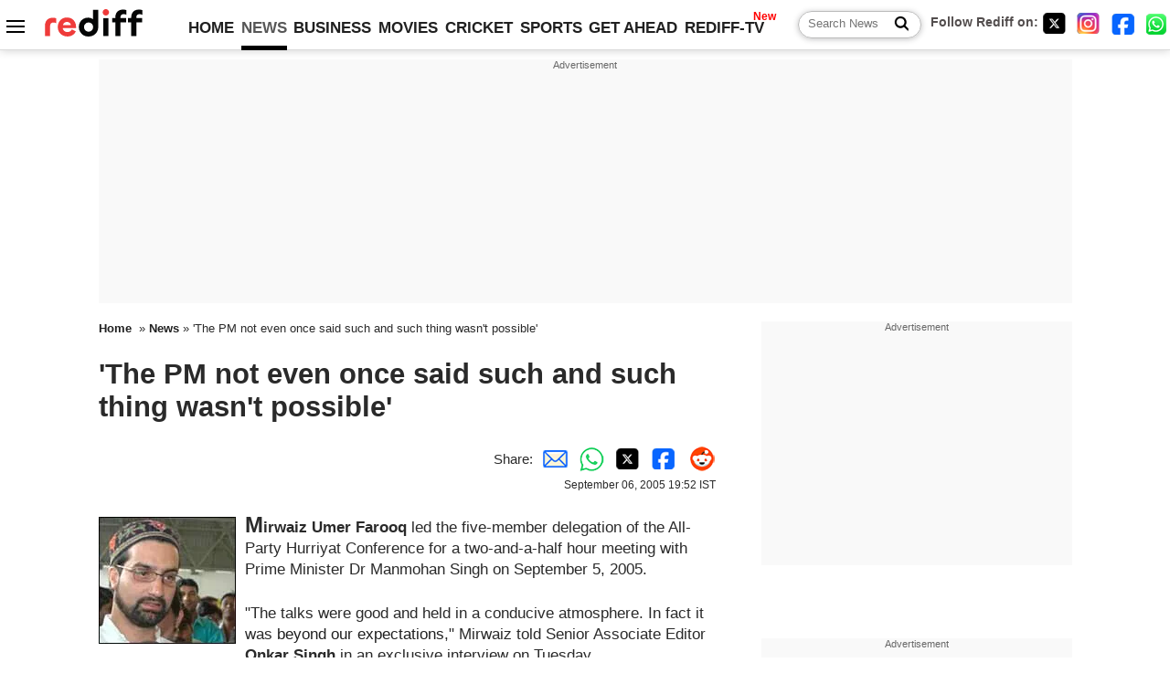

--- FILE ---
content_type: text/html
request_url: https://us.rediff.com/news/2005/sep/06inter3.htm?q=np&file=.htm
body_size: 13750
content:
<!doctype html>
<html lang="en">
<head>
<meta charset="UTF-8">
<meta name="viewport" content="width=device-width, initial-scale=1" />
<title>Exclusive: Mirwaiz Umer Farooq on talks - Rediff.com India News</title>
<meta name="keywords" content="India News, columns, interviews, news India, breaking news" />
<link rel="alternate" href="https://www.rediff.com/rss/newshead.xml" type="application/rss+xml"  title="Rediff.com - India news" />
<meta name="robots" content="max-image-preview:large, index, follow">
<link rel="dns-prefetch" href="//track.rediff.com/" >
<link rel="dns-prefetch" href="//bizmail.rediff.com/" >
<link rel="dns-prefetch" href="//businessemail.rediff.com/" >
<link rel="dns-prefetch" href="//workmail.rediff.com/" >
<link rel="preload" href="//imworld.rediff.com/worldrediff/style_3_16/new_arti_us_4.css" as="style">
<link rel="amphtml" href="https://m.rediff.com/amp/news/2005/sep/06inter3.htm" />
<link rel="alternate" media="only screen and (max-width: 640px)" href="https://m.rediff.com/news/2005/sep/06inter3.htm" />
<meta http-equiv="X-UA-Compatible" content="IE=Edge" />
<meta name="description" content="Mirwaiz Umer Farooq on the talks between the prime minister and the Hurriyat Conference."  />
<meta name="twitter:card" content="summary_large_image" />
<meta property="og:title" content="Exclusive: Mirwaiz Umer Farooq on talks" />
<meta property="og:type" content="article" />
<meta property="og:url" content="https://www.rediff.com/news/2005/sep/06inter3.htm" />
<meta property="og:site_name" content="Rediff" />
<meta property="og:description" content="Mirwaiz Umer Farooq on the talks between the prime minister and the Hurriyat Conference." />
<meta itemprop="name" content="Exclusive: Mirwaiz Umer Farooq on talks" />
<meta itemprop="description" content="Mirwaiz Umer Farooq on the talks between the prime minister and the Hurriyat Conference." />
<meta itemprop="publisher" content="Rediff.com" />
<meta itemprop="url" content="https://www.rediff.com/news/2005/sep/06inter3.htm" />
<meta itemprop="headline" content="Exclusive: Mirwaiz Umer Farooq on talks" />
<meta itemprop="inLanguage" content="en-US" />
<meta itemprop="keywords" content="India News, columns, interviews, news India, breaking news" />
<meta itemprop="image" content="https://im.rediff.com/1200-630/news/2005/sep/06mirwa.jpg">
<meta itemprop="datePublished" content="2005-09-06T19:52:32+05:30" />
<meta itemprop="dateModified" content="2005-09-06T19:52:32+05:30" />
<meta itemprop="alternativeHeadline" content="Exclusive: Mirwaiz Umer Farooq on talks" />
<link rel="preload" href="https://im.rediff.com/news/2005/sep/06mirwa.jpg?w=670&h=900" as="image" /><link rel="icon" type="image/x-icon" href="https://im.rediff.com/favicon2.ico" />
<link rel="canonical" href="https://www.rediff.com/news/2005/sep/06inter3.htm" />
<meta itemprop="dateline" content="New Delhi" /><link rel="preconnect" href="//imworld.rediff.com" >
<meta property="og:image" content="https://im.rediff.com/1200-630/news/2005/sep/06mirwa.jpg" />
<link rel="image_src" href="https://im.rediff.com/1200-630/news/2005/sep/06mirwa.jpg" />

<script type="application/ld+json">
{
	"@context":"https://schema.org",
	"@type":"NewsArticle",
	"mainEntityOfPage":{
		"@type":"WebPage",
		"@id":"https://www.rediff.com/news/2005/sep/06inter3.htm",
		"url":"https://www.rediff.com/news/2005/sep/06inter3.htm"
	},
	"inLanguage":"en",
	"headline":"Exclusive: Mirwaiz Umer Farooq on talks",
	"description":"Mirwaiz Umer Farooq on the talks between the prime minister and the Hurriyat Conference.",
	"keywords":"India News, columns, interviews, news India, breaking news",
	"articleSection":"news",
	"url":"https://www.rediff.com/news/2005/sep/06inter3.htm",
	"image":
	{
		"@type":"ImageObject",
		"url":"https://im.rediff.com/1600-900/news/2005/sep/06mirwa.jpg",
		"width":"1600",
		"height":"900"
	},
	"datePublished":"2005-09-06T19:52:32+05:30",
	"dateModified":"2005-09-06T19:52:32+05:30",
	"articleBody":"Mirwaiz Umer Farooq led the five-member delegation of the All-Party Hurriyat Conference for a two-and-a-half hour meeting with Prime Minister Dr Manmohan Singh on September 5, 2005. The talks were good and held in a conducive atmosphere. In fact it was beyond our expectations, Mirwaiz told Senior Associate Editor Onkar Singh in an exclusive interview on Tuesday. He stressed he was positive that the talks were moving in the right direction and was confident that the next meeting would take place after Dr Singhs visit to New York. Holding the prime ministers gesture in high regard, the Mirwaiz revealed that Dr Singh began the talks with a Urdu couplet and reacted positively to every point raised by the Hurriyat.Just who is Mirwaiz Umer Farooq?What do you mean when you say the talks had gone beyond your expectations?This was our first meeting with the government led by Prime Minister Dr Manmohan Singh and his high level team. The issue of Kashmir is very complex and very long drawn. So we were apprehensive whether we would be able to talk on so many issues or not. Will we be able to strike a chord? But then it was nice to know that Prime Minister Dr Singh understands the seriousness of the problem. He acknowledges that whereas the problem is essentially a political one, it has its human dimension and the sufferings of the people. When we began talks Dr Singh started off with a couplet Lamhon ne khata ki thi, sadiyon ne saza paayee, (The fault was committed in a few moments, but the punishment has been borne for ages) he said. That set the tone for our talks and we realised that he acknowledged the ground realities. He said we have to tread cautiously and take small steps rather then go for a big one. It is the goal of the Hurriyat Conference to contribute its own towards the peace process. There was a time when the people in Delhi used to get irritated when a few years back we said that Pakistan was a party to the problem. Now that has changed and India and Pakistan are talking about Kashmir. People realise that if we have to move forward then all of us have to contribute whether it is India, Pakistan or the people of Kashmir.You said there is a difference between the talks in 2004 and now. What do you mean by it?When you look at the situation on the ground when we started holding talks in 2004 we could see there was little hesitancy from Pakistan to support this process and so many things were being said and printed in the media. The militants issued statements rejecting the process. Today apart from one organisation nobody is saying anything. The people are watching things closely and they wish that the peace process should move on. Our visit has helped the Hurriyat to consolidate its position not only within the valley but also within Pakistan. Now everyone understands our perception of dialogue and that is why I say we are now on a stronger wicket than as compared to 2004. We are now in a position of strength: MirwaizI must add that the India-Pakistan dialogue is also on the right track and the confidence building measure have helped in moving forward. Our main contention is that triangular dialogue is the only way to move forward.What was Dr Singhs reaction?His reaction to each and everyone point that we raised was positive. I do not remember if he even once said that such and such thing was not possible. Or it cannot be done. He emphasised on the step by step approach and talked of the honourable and durable settlement. The basic focus is on the need to consolidate the process of dialogue.You do not attach much importance to those who played a crucial role behind the scenes. Why?Many people are contributing. Let us take the example of the India and Pakistan dialogue. There also many people who played roles behind the scene. Friends who helped. They helped in the past and they would do in the near future as well. It is immaterial who said what or did what, what is important is that we are meeting. We are now talking of consolidation and what can we suggest to Prime Minister Singh in the next meeting.You are hopeful of a next meeting?I am not only hopeful but confident that it would take place once Dr Singh is back from New York. That is what has been agreed on. Though the date has not yet been set up for the second round of talks but whatever happens we would go along. But we do not want to repeat the experience of our talks with the National Democratic Alliance government. We are meeting now after 17 months. A lot could have been achieved during this intervening period.The last time when the Hurriyat decided to talk there were threats from the separatists wielding guns. What is the position now?There are not threats but there are some elements who are on the ground and who would like to see to it that they stifle the process. By and large the people are very much receptive to the Hurriyats point of view. The mood today is pro-dialogue. The process has started moving and that is a good sign.Moderates do not represent the people, says GeelaniWhat is the difference between Dr Singh and former prime minister Atal Bihari Vajpayee?There is no difference as such. We cannot forget that it was Vajpayee who initiated peace talks. We see Manmohan Singhsahib very determined to consolidate the process. He has very good chemistry with President Musharraf of Pakistan. He understands the problem and that is why he said there could be no military solution to the Kashmir problem.Are you satisfied with the talks?Very much so. When we talk of Kashmir we cannot address all the problems in one meeting. Everyone who was present said that this process has to be carried on. We had free and frank discussions on subjects like violations of human rights, reduction of troops in the valley. Our point of view has been received well by the Government of India and that is what matters.Why should the PM talk to the Hurriyat?Cynics say if truck movement was allowed across the border while India would send apples across the border we would get trucks full of explosives in return?No. That is stretching things too far. You have checkpoints on the border. It is possible to send in the apples and they in turn would send back trucks full of flowers.An American magazine said you are one of the leaders who should be watched in the next twenty years.I would say why wait so long, I am here.Is the Mirwaiz ready to rule?Only time would tell. At the moment we are only talking of a solution to the Kashmir problem. It is going to take time. You are sticking to tripartite talks so where is the open mind that you have been talking about?We are talking about an open mind in the sense that we are not insisting that India, Pakistan and Kashmiris should sit at the negotiating table tomorrow itself. ",
	"author":{
		"@type":"Person",
		"name":"Nikhil Lakshman",
		"url":"https://www.rediff.com/author/Nikhil%20Lakshman"
	},
	"publisher":{   
		"@type":"NewsMediaOrganization",
		"name":"Rediff.com",
		"logo":{
			"@type":"ImageObject","url":"https://im.rediff.com/worldrediff/pix/rediff_newlogo.svg","width":400,"height":100   
		}        
	},
	"associatedMedia":{
		"@type":"ImageObject",
		"url":"https://im.rediff.com/news/2005/sep/06mirwa.jpg",
		"caption":"Exclusive: Mirwaiz Umer Farooq on talks",
		"description":"Exclusive: Mirwaiz Umer Farooq on talks",
		"height":"900",
		"width":"1200"
	}		
}
</script>
<script type="application/ld+json">
{
	"@context":"https://schema.org",
	"@type":"BreadcrumbList",
	"name":"Breadcrumb",
	"itemListElement":[
		{
		"@type":"ListItem",
		"position":1,
		"item":{
			"@id":"https://www.rediff.com",
			"name":"Home"
		}
		},
		{
		"@type":"ListItem",
		"position":2,
		"item":{
		"@id":"https://www.rediff.com/news",
		"name":"News"
		}
		},
		{
		"@type":"ListItem",
		"position":3,
		"item":{
		"name":"'The PM not even once said such and such thing wasn't possible'"
		}
		}
	]
}
</script>
<script type="application/ld+json">
{
	"@context":"https://schema.org",
	"@type":"WebPage",
	"name":"Exclusive: Mirwaiz Umer Farooq on talks - Rediff.com India News",
	"description":"Mirwaiz Umer Farooq on the talks between the prime minister and the Hurriyat Conference.",
	"keywords":"India News, columns, interviews, news India, breaking news",
	"speakable":{
		"@type":"SpeakableSpecification",
		"cssSelector":["h1","h2"]
		},
	"url":"https://www.rediff.com/news/2005/sep/06inter3.htm"
}
</script>


<script type="application/ld+json">
{
	"@context":"https://schema.org","@type":"NewsMediaOrganization","name":"Rediff.com","url":"https://www.rediff.com","logo":{
		"@type":"ImageObject","url":"https://im.rediff.com/worldrediff/pix/rediff_newlogo.svg","width":400,"height":100
	},
	"address":{
		"@type":"PostalAddress","streetAddress":" Level 9 and 10, Seasons Riddhi Siddhi, Jn of Tilak Road and 1st Gaothan Lane, Santacruz (West)","addressLocality":"Mumbai","addressRegion":"India","addressCountry":"IN","postalCode":"400054"
	},
	"contactPoint":{
		"@type":"ContactPoint","telephone":"+91 - 022 - 61820000","contactType":"Customer Service","areaServed":"IN","availableLanguage":"English","hoursAvailable":{"opens":"09:00","closes":"18:00"}
	},
	"sameAs":[
		"https://x.com/RediffNews",
		"https://www.instagram.com/rediffnews/",
		"https://www.facebook.com/people/Rediff-News/61566156876578/",
		"https://www.youtube.com/@RediffOriginals"
	]
}
</script>
<script type="application/ld+json">
{
	"@context":"https://schema.org",
	"@type":"SiteNavigationElement",
	"name":["rediffmail","Rediff Money","Enterprise Email","Business Email","rediffGURUS","News","Business","Movies","Sports","Cricket","Get Ahead"],
	"url":["https://mail.rediff.com/cgi-bin/login.cgi","https://money.rediff.com","https://workmail.rediff.com","https://businessemail.rediff.com","https://gurus.rediff.com","https://www.rediff.com/news","https://www.rediff.com/business","https://www.rediff.com/movies","https://www.rediff.com/sports","https://www.rediff.com/cricket","https://www.rediff.com/getahead"]
}
</script>
<script>
var cdn_domain = "https://www.rediff.com";
var section = "news";
var article_url = "https://www.rediff.com/news/2005/sep/06inter3.htm";
var template = "";
var page_type = "article";
var endyear 	= "2026";
var org_domain = "https://mypage.rediff.com";
var imgpath	= "//imworld.rediff.com/worldrediff/pix";
var ishare_domain	= "https://ishare.rediff.com";
var shopping_domain	= "https://shopping.rediff.com";
var books_domain	= "https://books.rediff.com";
var track_domain	= "https://track.rediff.com";
var money_domain	= "https://money.rediff.com";
var realtime_domain	= "https://realtime.rediff.com";
var share_domain	= "https://share.rediff.com";
var timetoread = "";

function enc(a,url){a.href	=	url;return true;}
function getCookie(name){var dc=document.cookie;var prefix=name+"=";var begin=dc.indexOf("; "+prefix);if(begin==-1){begin=dc.indexOf(prefix);if(begin!=0)return null}else begin+=2;var end=document.cookie.indexOf(";",begin);if(end==-1)end=dc.length;return unescape(dc.substring(begin+prefix.length,end))}
function sharePopup(ob){var left = (screen.width - 800) / 2;var shareurl = ob.href;window.open(shareurl,'sharewindow','toolbar=no,location=0,status=no,menubar=no,scrollbars=yes,resizable=yes,width=800,height=550,top=80,left='+left);}
function trackURL(url){if(navigator.userAgent.toLowerCase().indexOf('msie') != -1){var referLink = document.createElement('a');referLink.href = url;document.body.appendChild(referLink);referLink.click();}else{document.location.href = url;}}

</script>
	
	<script>
	(adsbygoogle = window.adsbygoogle || []).push({
		google_ad_client: "ca-pub-2932970604686705",
		enable_page_level_ads: true
	});
	</script>
	
<link rel="stylesheet" href="//imworld.rediff.com/worldrediff/style_3_16/new_arti_us_4.css" />
<style>.imgcaption{clear:both}.bigtable{margin:10px 0}.logo{width:160px}.toplinks .active{margin-right:0;margin-left:0}.watchasvd{font-size:0.8rem;margin-right:20px;display:inline-block;vertical-align:middle;color:#ef3b3a;font-weight:bold;}.watchasvd::before{content:'';display:inline-block;width:28px;height:17px;background:url('https://im.rediff.com/worldrediff/pix/watchvdicon.jpg') 0 0 no-repeat;vertical-align:middle;}.newtv::after{content:'New';font-weight:bold;color:#ff0000;font-size:0.8rem;position:absolute;top:-10px;right:-13px}.mfrom_flex{display:flex;justify-content:space-between;border-bottom:solid 1px #e2e2e2;padding-bottom:20px}.mfrom_box{max-width:200px;overflow:hidden}.mfrom_copy{font-size:1.1rem;margin-top:5px}.div_subscibe_top{margin-top:30px}.subscribe_btn_in{background:#000;border-radius:50%;width:30px;height:30px;line-height:30px;font-size:1.2rem;color:#fff;border:none;text-align:center}.lbl_sub_email{display:block;font-weight:bold;font-size:0.8rem;margin-bottom:1px}.div_subscibe_top_container{width:calc(100% - 330px);border-right:dotted 1px #ababab;border-left:dotted 1px #ababab;}.div_subscibe_top{width:250px;background:none;margin:0 auto;border:none;border-radius:5px;padding:5px 0 8px 12px;box-shadow:0 0 7px rgba(0, 0, 0, 0.3)}.vcenter{align-items:center}.sub_email_in{padding:5px;text-align:left;height:30px;width:190px;margin-right:5px;border:solid 1px #b2aeae;border-radius:5px;font-size:0.85rem}.sub_email_in::placeholder{font-size:1rem}.subwait{position:absolute;right:50px}.subscrip_message{font-size:0.75rem;font-weight:bold;margin:5px 0}.artihd{font-size:2.07rem}.arti_contentbig h2{font-size:1.6rem;margin-bottom:5px;font-weight:bold}.arti_contentbig h3{font-size:1.4rem;margin-bottom:5px;font-weight:bold}.arti_contentbig h4{font-size:1.2rem;margin-bottom:5px;font-weight:bold}.keypoints{border:solid 1px #202020;padding:10px 20px;border-radius:20px;margin:15px 0}.keypoints ul{padding:0 0 0 20px;margin:15px 0 0 0;line-height:1.4em}.keypoints h3{background:#f7f7f7;padding:10px;border-bottom:solid 1px #cdcdcd}</style>

<script>
window.googletag = window.googletag || {cmd: []};
googletag.cmd.push(function() {
	var sectionarr = window.parent.location.href.split("/");
	var authorname = "";
	if(document.getElementById('OAS_author')){authorname = document.getElementById('OAS_author').value;}
	var adv_subsection = "";
	if(document.getElementById('OAS_subsection')){adv_subsection = document.getElementById('OAS_subsection').value;}
	googletag.defineSlot('/21677187305/Rediff_ROS_728x90_ATF_INTL', [[750, 100], [970, 90], [970, 250], [980, 90], [930, 180], [950, 90], [960, 90], [970, 66], [750, 200], [728, 90], [980, 120]], 'div-gpt-ad-1739426843638-0').setTargeting('author', authorname.toLowerCase()).setTargeting('url',sectionarr[3]).setTargeting('subsection',adv_subsection).addService(googletag.pubads());
	googletag.defineSlot('/21677187305/Rediff_ROS_300x250_ATF_INTL', [[336, 280], [300, 250]], 'div-gpt-ad-1739426924396-0').setTargeting('author', authorname.toLowerCase()).setTargeting('url',sectionarr[3]).setTargeting('subsection',adv_subsection).addService(googletag.pubads());
	googletag.defineSlot('/21677187305/Rediff_ROS_300x250_BTF_INTL', [[300, 250], [336, 280]], 'div-gpt-ad-1742278123914-0').setTargeting('author', authorname.toLowerCase()).setTargeting('url',sectionarr[3]).setTargeting('subsection',adv_subsection).addService(googletag.pubads());
	googletag.defineSlot('/21677187305/Rediff_ROS_300x250_BTF2_INTL', [[300, 250], [336, 280]], 'div-gpt-ad-1752125674124-0').setTargeting('author', authorname.toLowerCase()).setTargeting('url',sectionarr[3]).setTargeting('subsection',adv_subsection).addService(googletag.pubads());
	googletag.defineSlot('/21677187305/Rediff_ROS_300x250_BTF3_INTL', [[300, 100], [300, 250], [300, 75]], 'div-gpt-ad-1748412147256-0').setTargeting('author', authorname.toLowerCase()).setTargeting('url',sectionarr[3]).setTargeting('subsection',adv_subsection).addService(googletag.pubads());
	googletag.defineSlot('/21677187305/Rediff_ROS_728x90_BTF_INTL', [[960, 90], [970, 66], [970, 90], [728, 90], [980, 90], [950, 90]], 'div-gpt-ad-1748412234453-0').setTargeting('author', authorname.toLowerCase()).setTargeting('url',sectionarr[3]).setTargeting('subsection',adv_subsection).addService(googletag.pubads());
	if(screen.width >= 1400)
	{
	googletag.defineSlot('/21677187305/Rediff_ROS_120x600_ATF_INTL_Left_Margin', [120, 600], 'div-gpt-ad-1741063428061-0').setTargeting('author', authorname.toLowerCase()).setTargeting('url',sectionarr[3]).setTargeting('subsection',adv_subsection).addService(googletag.pubads());
	googletag.defineSlot('/21677187305/Rediff_ROS_120x600_ATF_INTL_Right_Margin', [120, 600], 'div-gpt-ad-1741063514341-0').setTargeting('author', authorname.toLowerCase()).setTargeting('url',sectionarr[3]).setTargeting('subsection',adv_subsection).addService(googletag.pubads());
	}
	googletag.pubads().enableSingleRequest();
	googletag.enableServices();
});
</script>

<style>.arti_contentbig p.imgcaptionsmall,.imgcaptionsmall{width:50%;color:#515151;font-size:0.9rem;float:left;margin:0 8px 8px 0;line-height:1.4em;}</style>
</head>
<body>
<!-- Begin comScore Tag -->

<script>
var _comscore = _comscore || [];
_comscore.push({ c1: "2", c2: "6035613" });
(function() {
var s = document.createElement("script"), el = document.getElementsByTagName("script")[0]; 
s.async = true;
s.src = "https://sb.scorecardresearch.com/cs/6035613/beacon.js";
el.parentNode.insertBefore(s, el);
})();
</script>
<noscript><img src="https://sb.scorecardresearch.com/p?c1=2&amp;c2=6035613&amp;cv=3.6.0&amp;cj=1" alt="comscore" ></noscript>

<!-- End comScore Tag --><script>
if(!OAS_sitepage)var OAS_sitepage = "";
if(!OAS_listpos)var OAS_listpos = "";

	var ck=document.cookie;
	function getcookie(n)
	{
		var ar=n+"=";var al=ar.length;var cl=ck.length;var i=0;while(i<cl)
		{j=i+al;if(ck.substring(i,j)==ar)
		{e=ck.indexOf(";",j);if(e==-1)
		e=ck.length;return unescape(ck.substring(j,e));}
		i=ck.indexOf(" ",i)+1;if(i==0)
		break;}
		return "";
	}
	var querystring	= "";
	var path	= "";
	var domain	= "";
	var Rkey_data	= "";
	var Rkey	= Math.floor(Math.random() * 1000000);
	querystring	= window.location.search;
	path		= window.location.pathname;
	domain		= window.location.host;
	var tmp_ref = encodeURIComponent(document.referrer);
	if((tmp_ref == null) || (tmp_ref.length == 0)){tmp_ref = "";}
	if (querystring == "")
	{
		Rkey_data = "?rkey="+Rkey;
	}
	else
	{
		Rkey_data = "&rkey="+Rkey;
	}
	if(tmp_ref != "")
	{
		Rkey_data += "&ref="+tmp_ref;
	}
	var metricImgNew = new Image();
	metricImgNew.src = '//usmetric.rediff.com/'+domain+path+querystring+Rkey_data+'&device=pc';
	var Rlo="";
	var Rl = "";
	Rlo	= getcookie("Rlo");
	Rlo = unescape(Rlo).replace(/\+/g," ");
	Rlo = Rlo.replace("@rediffmail.com","");
	Rlo = Rlo.replace(/[^\w\d\s\-\_]/ig,'');
	Rl = getcookie("Rl");
	Rl = Rl.replace(/[^\w\d\s\-\_@\.]/ig,'');
	var tmp_rsc1 = "";
	tmp_rsc1 = getcookie("Rsc");

</script>
<style>.fnt0{font-size:0;}</style>
<div class="fnt0"><ins data-revive-zoneid="333" data-revive-source="_blank" data-revive-target="_blank" data-revive-id="4b71f4079fb345c8ac958d0e9f0b56dd" data-zonename="Rediff_ROS_OutstreamVideo_INTL"></ins></div><input type="hidden" id="OAS_topic"  name="OAS_topic" value="" />
<input type="hidden" id="OAS_author"  name="OAS_author" value="" />
<input type="hidden" id="ads_moviename"  name="ads_moviename" value="null" />
<div id="tower_conatainer" class='tower_conatainer'><div id="div_left_tower" class="left_tower"></div><div id="div_right_tower" class="right_tower"></div></div><input type="hidden" id="OAS_subsection"  name="OAS_subsection" value="news-2005-sep" /><div class="topfixedrow">
	<div class="logobar flex maxwrap">
		<div id="menuicon" class="homesprite menuicon"></div>
		<div class="logo"><a href="https://www.rediff.com"><img src="//imworld.rediff.com/worldrediff/pix/rediff_newlogo.svg" width="120" height="30" alt="rediff logo" /></a></div>
		<div class="toplinks">
			<a href="https://www.rediff.com" class="linkcolor bold" data-secid="nav_article_home" data-pos="1">HOME</a>
			<a href="https://www.rediff.com/news" class="linkcolor bold active" data-secid="nav_article_news" data-pos="1">NEWS</a> 
			<a href="https://www.rediff.com/business" class="linkcolor bold " data-secid="nav_article_business" data-pos="1">BUSINESS</a> 
			<a href="https://www.rediff.com/movies" class="linkcolor bold " data-secid="nav_article_movies" data-pos="1">MOVIES</a> 
			<a href="https://www.rediff.com/cricket" class="linkcolor bold " data-secid="nav_article_cricket" data-pos="1">CRICKET</a> 
			<a href="https://www.rediff.com/sports" class="linkcolor bold " data-secid="nav_article_sports" data-pos="1">SPORTS</a> 
			<a href="https://www.rediff.com/getahead" class="linkcolor bold " data-secid="nav_article_getahead" data-pos="1">GET AHEAD</a>
			<a href="https://tv.rediff.com" class="linkcolor bold relative newtv" data-secid="nav_article_redifftv" data-pos="1">REDIFF-TV</a>
		</div>
		<div class="toprightlinks flex">
			<div class="arti_srch_container"><form name="mainnewsrchform" onsubmit="return submitSearch()" action="https://www.rediff.com/search" method="POST"><input type="text" id="main_srchquery_tbox" name="main_srchquery_tbox" placeholder="Search News" value="" class="txt_srchquery" autocomplete="off"><input type="submit" value="" class="newsrchbtn" aria-label="Search News"></form></div>
			<div class="navbarsocial"><span class="followon">Follow Rediff on: </span><a href="https://x.com/RediffNews" target="_blank" aria-label="Twitter"><span class="homesprite socialicons twitter"></span></a> &nbsp; <a href="https://www.instagram.com/rediffnews/" target="_blank" aria-label="Instagram"><span class="homesprite socialicons insta"></span></a> &nbsp; <a href="https://www.facebook.com/people/Rediff-News/61566156876578/" target="_blank" aria-label="Facebook"><span class="homesprite socialicons fb"></span></a> &nbsp; <a href="https://whatsapp.com/channel/0029Va5OV1pLtOjB8oWyne1F" target="_blank" aria-label="whatsup"><span class="homesprite socialicons whup"></span></a></div>
		</div>
	</div>
</div>
<div class="advtcontainer lb wrapper">
	<div class="advttext"></div>
	<div id="world_top" class="div_ad_lb01"><div id='div-gpt-ad-1739426843638-0' style='min-width:728px;min-height:66px;'><script>googletag.cmd.push(function(){googletag.display('div-gpt-ad-1739426843638-0');});</script></div></div>
</div>
<div class="wrapper clearfix">
	<!-- leftcontainer starts -->
	<div id="leftcontainer" class="red_leftcontainer">
				<div class="breadcrumb"><a href="https://www.rediff.com" class="bold">Home</a>&nbsp; &raquo;&nbsp;<a href="https://www.rediff.com/news" class="bold">News</a> &raquo;&nbsp;'The PM not even once said such and such thing wasn't possible'</div>
		<h1 class="artihd">'The PM not even once said such and such thing wasn't possible'</h1>
		<div class="clearfix">
			<div class="floatL">
				<div class="bylinetop"></div>
				<div> </div>
			</div>
			<div class="floatR">Share:<a href="mailto:?subject=Exclusive%3A%20Mirwaiz%20Umer%20Farooq%20on%20talks&body=Read this article https://www.rediff.com/news/2005/sep/06inter3.htm" title="Share by Email" aria-label="Email Share"><i class="shareic_sprite email"></i></a><a target="_blank" OnClick="sharePopup(this);return false;" href="https://api.whatsapp.com/send?text=https://www.rediff.com/news/2005/sep/06inter3.htm" title="Share on Whatsapp"  aria-label="Whatsapp Share"><i class="shareic_sprite waup"></i></a><a target="_blank" OnClick="sharePopup(this);return false;" href="https://twitter.com/intent/tweet?url=https://www.rediff.com/news/2005/sep/06inter3.htm&text=Exclusive%3A%20Mirwaiz%20Umer%20Farooq%20on%20talks"  title="Share on Twitter"  aria-label="Twitter Share"><i class="shareic_sprite twit"></i></a><a target="_blank" OnClick="sharePopup(this);return false;" href="https://www.facebook.com/sharer/sharer.php?u=https://www.rediff.com/news/2005/sep/06inter3.htm&picture=&title=Exclusive%3A%20Mirwaiz%20Umer%20Farooq%20on%20talks&description=" title="Share on Facebook"  aria-label="Facebook Share"><i class="shareic_sprite fb"></i></a><a target="_blank" OnClick="sharePopup(this);return false;" href="https://www.reddit.com/submit?url=https://www.rediff.com/news/2005/sep/06inter3.htm&title=Exclusive%3A%20Mirwaiz%20Umer%20Farooq%20on%20talks" title="Share on Reddit"  aria-label="Reddit Share"><i class="shareic_sprite reddit"></i></a>
			<p class="updatedon">September 06, 2005 19:52 IST</p>
			</div>
		</div>
				<div id="arti_content_n" class="arti_contentbig clearfix" itemprop="articleBody">
			<B><font>
<P><FONT size=5><img class=imgwidth alt="" src="https://im.rediff.com/news/2005/sep/06mirwa.jpg" align=left border=0></IMG>M</FONT>irwaiz Umer Farooq</B> led the five-member delegation of the All-Party Hurriyat Conference for a two-and-a-half hour meeting with Prime Minister Dr Manmohan Singh on September 5, 2005. </P><div id='ad_in_arti'></div>
<P>"The talks were good and held in a conducive atmosphere. In fact it was <A class="" target=new href="https://in.rediff.com/news/2005/sep/06hurriyat.htm">beyond our expectations</A>," Mirwaiz told Senior Associate Editor <B>Onkar Singh</B> in an exclusive interview on Tuesday. </P>
<P>He stressed he was positive that the talks were moving in the right direction and was confident that the next meeting would take place after Dr Singh's visit to New York. </P>
<P>Holding the prime minister's gesture in high regard, the Mirwaiz revealed that Dr Singh began the talks with a Urdu couplet and reacted positively to every point raised by the Hurriyat.</P>
<P align=center><STRONG><A class="" target=new href="https://in.rediff.com/news/2005/sep/05spec2.htm">Just who is Mirwaiz Umer Farooq?</A></STRONG></P>
<P><STRONG>What do you mean when you say the talks had gone beyond your expectations?</STRONG></P>
<P>This was our first meeting with the government led by Prime Minister Dr Manmohan Singh and his high level team. </P>
<P>The issue of Kashmir is very complex and very long drawn. So we were apprehensive whether we would be able to talk on so many issues or not. Will we be able to strike a chord? </P>
<P>But then it was nice to know that Prime Minister Dr Singh understands the seriousness of the problem. He acknowledges that whereas the problem is essentially a political one, it has its human dimension and the sufferings of the people. </P>
<P>When we began talks Dr Singh started off with a couplet <I>"Lamhon ne khata ki thi, sadiyon ne saza paayee," (</I>The fault was committed in a few moments, but the punishment has been borne for ages) he said. That set the tone for our talks and we realised that he acknowledged the ground realities. </P>
<P>He said we have to tread cautiously and take small steps rather then go for a big one. It is the goal of the Hurriyat Conference to contribute its own towards the peace process. </P>
<P>There was a time when the people in Delhi used to get irritated when a few years back we said that Pakistan was a party to the problem. Now that has changed and India and Pakistan are talking about Kashmir. </P>
<P>People realise that if we have to move forward then all of us have to contribute whether it is India, Pakistan or the people of Kashmir.</P>
<P><B>You said there is a difference between the talks in 2004 and now. What do you mean by it?</P></B>
<P>When you look at the situation on the ground when we started holding talks in 2004 we could see there was little hesitancy from Pakistan to support this process and so many things were being said and printed in the media. </P>
<P>The militants issued statements rejecting the process. Today apart from one organisation nobody is saying anything. The people are watching things closely and they wish that the peace process should move on. </P>
<P>Our visit has helped the Hurriyat to consolidate its position not only within the valley but also within Pakistan. Now everyone understands our perception of dialogue and that is why I say we are now on a stronger wicket than as compared to 2004. </P>
<P align=center><STRONG><A class="" target=new href="https://www.rediff.com/news/2005/sep/05hurriyat1.htm">We are now in a position of strength: Mirwaiz</A></STRONG></P>
<P>I must add that the India-Pakistan dialogue is also on the right track and the confidence building measure have helped in moving forward. Our main contention is that triangular dialogue is the only way to move forward.</P>
<P><B>What was Dr Singh's reaction?</P></B>
<P>His reaction to each and everyone point that we raised was positive. </P>
<P>I do not remember if he even once said that such and such thing was not possible. Or it cannot be done. </P>
<P>He emphasised on the step by step approach and talked of the honourable and durable settlement. The basic focus is on the need to consolidate the process of dialogue.</P>
<P><B>You do not attach much importance to those who played a crucial role behind the scenes. Why?</B></P>
<P>Many people are contributing. Let us take the example of the India and Pakistan dialogue. There also many people who played roles behind the scene. Friends who helped. They helped in the past and they would do in the near future as well. </P>
<P>It is immaterial who said what or did what, what is important is that we are meeting. </P>
<P>We are now talking of consolidation and what can we suggest to Prime Minister Singh in the next meeting.</P>
<P><B>You are hopeful of a next meeting?</P></B>
<P>I am not only hopeful but confident that it would take place once Dr Singh is back from New York. That is what has been agreed on. Though the date has not yet been set up for the second round of talks but whatever happens we would go along. </P>
<P>But we do not want to repeat the experience of our talks with the National Democratic Alliance government. We are meeting now after 17 months. A lot could have been achieved during this intervening period.</P>
<P><B>The last time when the Hurriyat decided to talk there were threats from the separatists wielding guns. What is the position now?</B></P>
<P>There are not threats but there are some elements who are on the ground and who would like to see to it that they stifle the process. By and large the people are very much receptive to the Hurriyat's point of view. </P>
<P>The mood today is pro-dialogue. </P>
<P>The process has started moving and that is a good sign.</P>
<P align=center><STRONG><A class="" target=new href="https://in.rediff.com/news/2005/sep/05hardliner.htm">Moderates do not represent the people, says Geelani</A></STRONG></P>
<P><B>What is the difference between Dr Singh and former prime minister Atal Bihari Vajpayee?</P></B>
<P>There is no difference as such. We cannot forget that it was Vajpayee who initiated peace talks. We see Manmohan Singh<EM>sahib</EM> very determined to consolidate the process. He has very good chemistry with President Musharraf of Pakistan. He understands the problem and that is why he said there could be no military solution to the Kashmir problem.</P><B>
<P>Are you satisfied with the talks?</P></B>
<P>Very much so. </P>
<P>When we talk of Kashmir we cannot address all the problems in one meeting. Everyone who was present said that this process has to be carried on. </P>
<P>We had free and frank discussions on subjects like violations of human rights, reduction of troops in the valley. </P>
<P>Our point of view has been received well by the Government of India and that is what matters.</P>
<P align=center><STRONG><A class="" target=new href="https://www.rediff.com/news/2005/sep/05guest1.htm">Why should the PM talk to the Hurriyat?</A></STRONG></P>
<P><B>Cynics say if truck movement was allowed across the border while India would send apples across the border we would get trucks full of explosives in return?</B></P>
<P>No. That is stretching things too far. You have checkpoints on the border. It is possible to send in the apples and they in turn would send back trucks full of flowers.</P><B>
<P>An American magazine said you are one of the leaders who should be watched in the next twenty years.</P></B>
<P>I would say why wait so long, I am here.</P><B>
<P>Is the Mirwaiz ready to rule?</P></B>
<P>Only time would tell. </P>
<P>At the moment we are only talking of a solution to the Kashmir problem. It is going to take time. </P>
<P><B>You are sticking to tripartite talks so where is the open mind that you have been talking about?</P></B>
<P>We are talking about an open mind in the sense that we are not insisting that India, Pakistan and Kashmiris should sit at the negotiating table tomorrow itself. <BR><BR></P></FONT>
		</div>
		<div class="bylinebot">
																				</div>
		<i class="clear"></i>
		<div class="flex spacebetw vcenter">
			<div>Share:<a href="mailto:?subject=Exclusive%3A%20Mirwaiz%20Umer%20Farooq%20on%20talks&body=Read this article https://www.rediff.com/news/2005/sep/06inter3.htm"  aria-label="Email Share" title="Share by Email"><i class="shareic_sprite email"></i></a><a target="_blank" OnClick="sharePopup(this);return false;" href="https://api.whatsapp.com/send?text=https://www.rediff.com/news/2005/sep/06inter3.htm" aria-label="Whatsapp Share" title="Share on Whatsapp"><i class="shareic_sprite waup"></i></a><a target="_blank" OnClick="sharePopup(this);return false;" href="https://twitter.com/intent/tweet?url=https://www.rediff.com/news/2005/sep/06inter3.htm&text=Exclusive%3A%20Mirwaiz%20Umer%20Farooq%20on%20talks"  title="Share on Twitter"  aria-label="Twitter Share"><i class="shareic_sprite twit"></i></a><a target="_blank" OnClick="sharePopup(this);return false;" href="https://www.facebook.com/sharer/sharer.php?u=https://www.rediff.com/news/2005/sep/06inter3.htm&picture=&title=Exclusive%3A%20Mirwaiz%20Umer%20Farooq%20on%20talks&description=" title="Share on Facebook"  aria-label="Facebook Share"><i class="shareic_sprite fb"></i></a><a target="_blank" OnClick="sharePopup(this);return false;" href="https://www.reddit.com/submit?url=https://www.rediff.com/news/2005/sep/06inter3.htm&title=Exclusive%3A%20Mirwaiz%20Umer%20Farooq%20on%20talks" title="Share on Reddit"  aria-label="Reddit Share"><i class="shareic_sprite reddit"></i></a></div>
			<div class="div_subscibe_top_container"><div id='span_subscibe_top' class="div_subscibe_top"><div id='div_subscribe_in_top' class='flex'><form name='frm_subscription_in_top' method='POST' id='frm_subscription_in_top'><label for='sub_email_in_top' class="lbl_sub_email">Subscribe to our Newsletter!</label><input type='text' onkeypress="if(event.keyCode==13){return submitSubscribeTop('sub_email_in_top','subscribe_btn_in_top','div_subscribe_in_top','div_subscrip_message_in_top',1);}" autocomplete='off' id='sub_email_in_top' name='sub_email_in_top' value='' placeholder='&#x2709; Your Email' class='sub_email_in' /><input type='button' onclick="return submitSubscribeTop('sub_email_in_top','subscribe_btn_in_top','div_subscribe_in_top','div_subscrip_message_in_top',1);" value='&gt;' id='subscribe_btn_in_top' class='subscribe_btn_in' /><i id='subwait_top' class='subwait'></i></form></div><div id='div_subscrip_message_in_top' class='subscrip_message hide'></div></div></div>
			<div><a href="https://www.rediff.com/news/2005/sep/06inter3.htm?print=true" target="_blank" rel="noreferrer" title="Print this article"><i class="shareic_sprite printicon"></i></a></div>
		</div>
				<div id="tags_div" class="tagsdiv"></div>
		<div><div class="advttext"></div><div id="world_bottom1"><div id="taboola-below-article-thumbnails"></div>

<script type="text/javascript">
  window._taboola = window._taboola || [];
  _taboola.push({
    mode: 'thumbnails-a',
    container: 'taboola-below-article-thumbnails',
    placement: 'Below Article Thumbnails',
    target_type: 'mix'
  });
</script>
</div></div>
		<i class="clear"></i><div id="div_ad_bottom3"><ins data-revive-zoneid="259" data-revive-source="_blank" data-revive-target="_blank" data-revive-id="4b71f4079fb345c8ac958d0e9f0b56dd" data-zonename="Rediff_ROS_Native_Widget_BTF2_INTL"></ins></div><i class="clear ht20"></i>
	</div>
	<!-- leftcontainer ends -->
	<!-- rightcontainer starts -->
	<div id="rightcontainer" class="red_rightcontainer">
		<div class="boxadvtcontainer">
			<div class="advttext"></div>
			<div class="relative"><div id="world_right1" class="world_right1"><div id='div-gpt-ad-1739426924396-0' style='min-width:300px;min-height:250px;'><script>googletag.cmd.push(function(){googletag.display('div-gpt-ad-1739426924396-0');});</script></div></div></div>
		</div>
				<div id="div_mostpop" class="div_mostpop"></div>
		<div id="div_foryou" class="div_foryou clearfix"></div>
				<div class="boxadvtcontainer">
			<div class="advttext"></div>
			<div id="world_right2"><div id='div-gpt-ad-1742278123914-0' style='min-width:300px;min-height:250px;'><script>googletag.cmd.push(function(){googletag.display('div-gpt-ad-1742278123914-0');});</script></div></div>
		</div>
				<div class="div_webstory">
			<h2 class="sechd"><a href="https://www.rediff.com/getahead/web-stories">WEB STORIES</a></h2>
			<div class="webstory"><div><a href="https://www.rediff.com/getahead/slide-show/slide-show-1-vaala-che-birdhe-30-min-recipe/20260120.htm"><img src="//im.rediff.com/105-150/getahead/2026/jan/20ga6.jpg" alt="webstory image 1" class="rcorner" loading="lazy" width="105" height="150" /><p>Vaala Che Birdhe: 30-Min Recipe</p></a></div><div><a href="https://www.rediff.com/getahead/slide-show/slide-show-1-7-of-the-most-expensive-perfumes-in-the-world/20250514.htm"><img src="//im.rediff.com/105-150/getahead/2025/apr/15-perfume-1.png" alt="webstory image 2" class="rcorner" loading="lazy" width="105" height="150" /><p>7 Of The Most Expensive Perfumes In The World</p></a></div><div><a href="https://www.rediff.com/getahead/slide-show/slide-show-1-food-and-recipes-walnut-key-lime-pie-smoothie/20260119.htm"><img src="//im.rediff.com/105-150/getahead/2025/nov/6-lime-pie-smoothie-1.jpg" alt="webstory image 3" class="rcorner" loading="lazy" width="105" height="150" /><p>Recipe: Walnut Key Lime Pie Smoothie</p></a></div></div>
		</div>
				<div class="boxadvtcontainer">
			<div class="advttext"></div>
			<div id="div_AD_box10" class="div_ad_box10"><!-- Rediff_ROS_300x250_BTF2_INTL -->
<div id='div-gpt-ad-1752125674124-0' style='min-width:300px;min-height:250px;'><script>googletag.cmd.push(function(){googletag.display('div-gpt-ad-1752125674124-0');});</script></div></div>
		</div>
				<div class="div_video">
			<h2 class="sechd"><a href="https://ishare.rediff.com">VIDEOS</a></h2>
						<div class="vdrow">
				<div class="vdimgbox"><a href="https://ishare.rediff.com/video/others/watch-rosy-starlings-beautify-thoothukudi-skies/11372797" class="relative vdicon"><img src="https://datastore.rediff.com/h180-w300/thumb/53615D675B5B615F706460626D72/4sc8zlubiuwhe17y.D.29000.Watch-Spectacular-flock-of-Rosy-Starling-birds-beautify-Thoothukudi-skies-in-Tamil-Nadu.mp4-0002.png" width="300" height="180" alt="Watch: Rosy Starlings beautify Thoothukudi skies" class="rcorner" loading="lazy"><span class="duration">0:29</span></a></div>
				<h3 class="vdtitle"><a href="https://ishare.rediff.com/video/others/watch-rosy-starlings-beautify-thoothukudi-skies/11372797">Watch: Rosy Starlings beautify Thoothukudi skies</a></h3>
			</div>
						<div class="vdrow">
				<div class="vdimgbox"><a href="https://ishare.rediff.com/video/others/-geopolitics-uncertain-india-still-a-bright-spot-/11372863" class="relative vdicon"><img src="https://datastore.rediff.com/h180-w300/thumb/53615D675B5B615F706460626D72/80bkv9fc91jh6jp2.D.145000.Geopolitics-Uncertain--India-Still-a-Bright-Spot-Rajan-Bharti-Mittal-at-Davos--World-Economic-Forum.mp4-0003.png" width="300" height="180" alt="'Geopolitics Uncertain, India Still a Bright Spot'" class="rcorner" loading="lazy"><span class="duration">2:25</span></a></div>
				<h3 class="vdtitle"><a href="https://ishare.rediff.com/video/others/-geopolitics-uncertain-india-still-a-bright-spot-/11372863">'Geopolitics Uncertain, India Still a Bright Spot'</a></h3>
			</div>
						<div class="vdrow">
				<div class="vdimgbox"><a href="https://ishare.rediff.com/video/others/when-rakul-preet-smiles-hearts-surrender/11372867" class="relative vdicon"><img src="https://datastore.rediff.com/h180-w300/thumb/53615D675B5B615F706460626D72/0u0kucos1j51vsxn.D.68000.Rakul-Preet-Singh-was-spotted-in-a-stylish-look-and-posed-extensively-for-the-paparazzi..mp4-0002.png" width="300" height="180" alt="When Rakul Preet Smiles, Hearts Surrender" class="rcorner" loading="lazy"><span class="duration">1:08</span></a></div>
				<h3 class="vdtitle"><a href="https://ishare.rediff.com/video/others/when-rakul-preet-smiles-hearts-surrender/11372867">When Rakul Preet Smiles, Hearts Surrender</a></h3>
			</div>
					</div>
				<div class="boxadvtcontainer">
			<div class="advttext"></div>
			<div id="div_AD_box09" class="div_ad_box09"><div id='div-gpt-ad-1748412147256-0' style='min-width:300px;min-height:75px;'><script>googletag.cmd.push(function(){googletag.display('div-gpt-ad-1748412147256-0');});</script></div></div>
		</div>
				<div class="div_coverage">
								</div>
						<div class="boxadvtcontainer">
			<div class="advttext"></div>
			<div class="div_ad_box"><div id="taboola-right-article-thumbnails"></div>

<script type="text/javascript">
  window._taboola = window._taboola || [];
  _taboola.push({
    mode: 'thumbnails-right-5x1',
    container: 'taboola-right-article-thumbnails',
    placement: 'Right Article Thumbnails',
    target_type: 'mix'
  });
</script>
</div>
		</div>
	</div>
	<!-- rightcontainer ends -->
</div>
<div class="advtcontainer lb wrapper"><div class="advttext"></div><div id="div_ad_position2" class="div_ad_position2"><div id='div-gpt-ad-1748412234453-0' style='min-width:728px;min-height:66px;'><script>googletag.cmd.push(function(){googletag.display('div-gpt-ad-1748412234453-0');});</script></div></div></div>
<div id="footerLinks" class="footerlinks wrapper">
	<a href="https://track.rediff.com/click?url=___https://workmail.rediff.com?sc_cid=footer-biz-email___&cmp=host&lnk=footer-biz-email&nsrv1=host">Rediffmail for Work</a><a href="https://track.rediff.com/click?url=___https://businessemail.rediff.com/domain?sc_cid=footer-domain___&cmp=host&lnk=footer-domain&nsrv1=host">Book a domain</a><a href="https://mail.rediff.com/cgi-bin/login.cgi">Rediffmail</a><a href="https://money.rediff.com">Money</a><a href="https://ishare.rediff.com">Videos</a><a href="https://www.rediff.com/topstories">The Timeless 100</a>
</div>
<div class="footer alignC wrapper" data-boxno="footer" data-track="label=footer"><img src="//imworld.rediff.com/worldrediff/pix/rediff-on-net-footer-2.png" width="94" height="40" style="vertical-align:middle" alt="rediff on the net"  /> &#169; 2026 <a href="https://www.rediff.com/" title="Rediff.com">Rediff.com</a> - <a href="https://investor.rediff.com/">Investor Information</a> - <a href="https://clients.rediff.com/rediff_advertisewithus/contact.htm">Advertise with us</a> - <a href="https://www.rediff.com/disclaim.htm">Disclaimer</a> - <a href="https://www.rediff.com/w3c/policy.html">Privacy Policy</a> - <a href="https://www.rediff.com/sitemap.xml" title="Sitemap.xml">Sitemap</a> - <a href="https://mypage.rediff.com/feedback">Feedback</a> - <a href="https://www.rediff.com/aboutus.html">About us</a> - <a href="https://www.rediff.com/terms.html">Terms of use</a> - <a href="https://www.rediff.com/grievances.html">Grievances</a></div>
<script>
if(document.getElementById('div_arti_inline_advt'))
{
	var container = document.getElementById('div_arti_inline_advt');
	container.className = "advtcontainer lb";
	container.innerHTML = "<div class='advttext'></div>";
	// Create the inner Taboola div
	var taboolaDiv = document.createElement('div');
	taboolaDiv.id = 'taboola-mid-article-thumbnails';
	container.appendChild(taboolaDiv);

	// Create and append the script tag
	var script = document.createElement('script');
	script.innerHTML = "window._taboola = window._taboola || [];\n" +
	"_taboola.push({\n" +
	"  mode: 'thumbnails-mid-1x2',\n" +
	"  container: 'taboola-mid-article-thumbnails',\n" +
	"  placement: 'Mid Article Thumbnails',\n" +
	"  target_type: 'mix'\n" +
	"});";
	container.appendChild(script);
}
</script>

<span class="ht10"></span>
<div id="div_menu_back" class="div_menu_back"></div>
<div id="div_menu" class="div_menu">
<div class="logobar"><div class="homesprite menuclose" onclick="showHideMenu();"></div><a href="https://www.rediff.com"><img src="//imworld.rediff.com/worldrediff/pix/rediff_newlogo.svg" width="120" height="30" alt="logo" class="menulogo" /></a></div>
<form name="newsrchform" onsubmit="return submitNewsSearch()" action="https://www.rediff.com/search" method="POST" class="newsrchform"><input type="text" id="srchquery_tbox" name="srchquery_tbox" value="" class="menusrchbox" autocomplete="off" placeholder="Search news" aria-label="Search news" />
<input type="submit" value=" " class="menusrchbtn" title="Search" aria-label="Submit" /></form>
<p class="menurow dn">NEWS</p>
<ul class="ulmenu">
<li><a href="https://www.rediff.com/news/headlines">Headlines</a></li>
<li><a href="https://www.rediff.com/news/defence">Defence</a></li>
<li><a href="https://www.rediff.com/news/slideshows">Images</a></li>
<li><a href="https://www.rediff.com/news/columns">Columns</a></li>
<li><a href="https://www.rediff.com/news/interview">Interviews</a></li>
<li><a href="https://www.rediff.com/news/specials">Specials</a></li>
</ul>
<p class="menurow dn">BUSINESS</p>
<ul class="ulmenu">
<li><a href="https://www.rediff.com/business/headlines">Headlines</a></li>
<li><a href="https://www.rediff.com/business/columns">Columns</a></li>
<li><a href="https://www.rediff.com/business/specials">Specials</a></li>
<li><a href="https://www.rediff.com/business/personal-finance">Personal Finance</a></li>
<li><a href="https://www.rediff.com/business/interviews">Interviews</a></li>
<li><a href="https://www.rediff.com/business/slideshows">Images</a></li>
<li><a href="https://www.rediff.com/business/technology">Technology</a></li>
<li><a href="https://www.rediff.com/business/automobiles">Auto</a></li>
<li><a href="https://www.rediff.com/business/personal-finance/headlines">Money Tips</a></li>
<li><a href="https://www.rediff.com/business/union-budget-2025">UNION BUDGET 2025</a></li>
</ul>
<p class="menurow dn">MOVIES</p>
<ul class="ulmenu">
<li><a href="https://www.rediff.com/movies/headlines">Headlines</a></li>
<li><a href="https://www.rediff.com/movies/interviews">Interviews</a></li>
<li><a href="https://www.rediff.com/movies/reviews">Reviews</a></li>
<li><a href="https://www.rediff.com/movies/web-series">Web Series</a></li>
<li><a href="https://www.rediff.com/movies/television">Television</a></li>
<li><a href="https://www.rediff.com/movies/videos">Videos</a></li>
<li><a href="https://www.rediff.com/movies/southernspice">South Cinema</a></li>
<li><a href="https://www.rediff.com/movies/spotted">Stars Spotted</a></li>
</ul>
<p class="menurow dn">CRICKET</p>
<ul class="ulmenu">
<li><a href="https://www.rediff.com/cricket/headlines">Headlines</a></li>
<li><a href="https://www.rediff.com/cricket/slideshows">Images</a></li>
<li><a href="https://www.rediff.com/cricket/statistics">Stats</a></li>
<li><a href="https://www.rediff.com/cricket/women">Women's Cricket</a></li>
</ul>
<p class="menurow dn">SPORTS</p>
<ul class="ulmenu">
<li><a href="https://www.rediff.com/sports/headlines">Headlines</a></li>
<li><a href="https://www.rediff.com/sports/formula1">Formula 1</a></li>
<li><a href="https://www.rediff.com/sports/football">Football</a></li>
<li><a href="https://www.rediff.com/sports/tennis">Tennis</a></li>
<li><a href="https://www.rediff.com/sports/othersports">News</a></li>
</ul>
<p class="menurow dn">GET AHEAD</p>
<ul class="ulmenu">
<li><a href="https://www.rediff.com/getahead/headlines">Headlines</a></li>
<li><a href="https://www.rediff.com/getahead/ugc">Specials</a></li>
<li><a href="https://www.rediff.com/getahead/career">Careers</a></li>
<li><a href="https://www.rediff.com/getahead/glamour">Glamour</a></li>
<li><a href="https://www.rediff.com/getahead/healthandfitness">Health</a></li>
<li><a href="https://www.rediff.com/getahead/achievers">Achievers</a></li>
<li><a href="https://www.rediff.com/getahead/personalfinance">Finance</a></li>
<li><a href="https://www.rediff.com/getahead/travel">Travel</a></li>
<li><a href="https://www.rediff.com/getahead/food">Food</a></li>
<li><a href="https://www.rediff.com/getahead/videos">Videos</a></li>
<li><a href="https://www.rediff.com/getahead/gadgets-n-gaming">Gadgets</a></li>
<li><a href="https://www.rediff.com/getahead/biking-and-motoring">Biking</a></li>
<li><a href="https://www.rediff.com/getahead/relationships">Relationships</a></li>
</ul>
<a href="https://money.rediff.com" data-secid="drawer_rediffmoney" data-pos="1"><p class="menurow">REDIFF MONEY</p></a>
<a href="https://tv.rediff.com" data-secid="drawer_redifftv" data-pos="1"><p class="menurow">REDIFF-TV</p></a>
<a href="https://astrology.rediff.com" data-secid="drawer_rediffastro" data-pos="1"><p class="menurow">REDIFF ASTRO</p></a>
</div>
<script defer src="//imworld.rediff.com/worldrediff/js_2_5/article_us_3_min.js"></script>
<script> window._izq = window._izq || []; window._izq.push(["init"]); </script>
<script defer src='https://cdn.izooto.com/scripts/39851dc0ca7139b97c039b38dd09bd76150834db.js'></script>
<script type="text/javascript">
  window._taboola = window._taboola || [];
  _taboola.push({article:'auto'});
  !function (e, f, u, i) {
    if (!document.getElementById(i)){
      e.async = 1;
      e.src = u;
      e.id = i;
      f.parentNode.insertBefore(e, f);
    }
  }(document.createElement('script'),
  document.getElementsByTagName('script')[0],
  '//cdn.taboola.com/libtrc/rediffcom/loader.js',
  'tb_loader_script');
  if(window.performance && typeof window.performance.mark == 'function')
    {window.performance.mark('tbl_ic');}
</script>
<script defer src="https://newads.rediff.com/rediffadserver/www/delivery/asyncjs.php"></script>
<script defer src="https://securepubads.g.doubleclick.net/tag/js/gpt.js"></script>
<script defer src="//pagead2.googlesyndication.com/pagead/js/adsbygoogle.js"></script>

<script type="text/javascript">
  window._taboola = window._taboola || [];
  _taboola.push({flush: true});
</script>
<!-- Google tag (gtag.js) -->

<script defer src="https://www.googletagmanager.com/gtag/js?id=G-3FM4PW27JR"></script> 
<script> 
window.dataLayer = window.dataLayer || []; 
function gtag(){dataLayer.push(arguments);} 
gtag('js', new Date()); 
gtag('config', 'G-3FM4PW27JR'); 
</script>

<!-- End Google tag (gtag.js) -->
<script>
function trackSectionClick(sectionId, position){
	gtag('event', 'section_click', {
		'event_category' : 'user_engagement',
		'event_label' : sectionId,
		'value' : position,
		'section_id' : sectionId,
		'position' : position,
		'device_t' : 'pc'
	});
}
const seclinks = document.querySelectorAll('[data-secid]');
const tot_seclinks = seclinks.length;
for(let i=0; i<tot_seclinks; i++){
	seclinks[i].addEventListener('click', function(e){
		var datasecid = seclinks[i].getAttribute('data-secid');
		var datapos = seclinks[i].getAttribute('data-pos');
		trackSectionClick(datasecid,datapos);
	});
}
</script>
</body>
</html>

--- FILE ---
content_type: text/html
request_url: https://recoprofile.rediff.com/shopping_recommendation/get_article_recommendation.php/?function=show_recommendation&frompage=article&artUrl=https%3A%2F%2Fwww.rediff.com%2Fnews%2F2005%2Fsep%2F06inter3.htm&is_mobile=0&location=US
body_size: 667
content:
show_recommendation(
<pre>
Mod_python error: "PythonHandler mod_python.publisher"

Traceback (most recent call last):

  File "/usr/local/lib/python2.7/site-packages/mod_python/apache.py", line 421, in HandlerDispatch
    result = obj(req)

  File "/usr/local/lib/python2.7/site-packages/mod_python/publisher.py", line 213, in handler
    published = publish_object(req, object)

  File "/usr/local/lib/python2.7/site-packages/mod_python/publisher.py", line 425, in publish_object
    return publish_object(req,util.apply_fs_data(object, req.form, req=req))

  File "/usr/local/lib/python2.7/site-packages/mod_python/util.py", line 554, in apply_fs_data
    return object(**args)

  File "/home/httpd/cgi-bin/shopping_ruw/news_reco/NewsRecommender.py", line 793, in index
    get_article_reco=get_article_reco, url=url, use_cluster_reco=use_cluster_reco, get_entity_reco=get_entity_reco)

  File "/home/httpd/cgi-bin/shopping_ruw/news_reco/NewsRecommender.py", line 664, in get_recommendation
    get_archive, url)

  File "/home/httpd/cgi-bin/shopping_ruw/news_reco/NewsRecommender.py", line 645, in get_article_recommendation
    curr_article_weight)

  File "/home/httpd/cgi-bin/shopping_ruw/news_reco/NewsRecommender.py", line 465, in get_user_profile_based_recommendations
    get_cluster_profile=use_cluster_reco, get_entity_reco=get_entity_reco)

  File "/home/httpd/cgi-bin/shopping_ruw/news_reco/NewsRecommender.py", line 697, in get_user_profile
    get_cluster_profile=get_cluster_profile, get_entity_reco=get_entity_reco)

  File "/home/httpd/cgi-bin/shopping_ruw/news_reco/./UserProfileForNews.py", line 217, in create_profile
    news_item = self.gcn.get_data([seen_url])

  File "/home/httpd/cgi-bin/shopping_ruw/news_reco/./GetCachedNews.py", line 269, in get_data
    res_data = self.get_val(urls)

  File "/home/httpd/cgi-bin/shopping_ruw/news_reco/./GetCachedNews.py", line 130, in get_val
    timestamp = datetime.datetime.strptime(timestamp, '%Y-%m-%dT%H:%M:%SZ')

ImportError: Failed to import _strptime because the import lockis held by another thread.

</pre>
)

--- FILE ---
content_type: text/html; charset=utf-8
request_url: https://www.google.com/recaptcha/api2/aframe
body_size: 154
content:
<!DOCTYPE HTML><html><head><meta http-equiv="content-type" content="text/html; charset=UTF-8"></head><body><script nonce="BXvWLQuPUWG5tNIsMpNEgg">/** Anti-fraud and anti-abuse applications only. See google.com/recaptcha */ try{var clients={'sodar':'https://pagead2.googlesyndication.com/pagead/sodar?'};window.addEventListener("message",function(a){try{if(a.source===window.parent){var b=JSON.parse(a.data);var c=clients[b['id']];if(c){var d=document.createElement('img');d.src=c+b['params']+'&rc='+(localStorage.getItem("rc::a")?sessionStorage.getItem("rc::b"):"");window.document.body.appendChild(d);sessionStorage.setItem("rc::e",parseInt(sessionStorage.getItem("rc::e")||0)+1);localStorage.setItem("rc::h",'1769147133977');}}}catch(b){}});window.parent.postMessage("_grecaptcha_ready", "*");}catch(b){}</script></body></html>

--- FILE ---
content_type: application/javascript; charset=utf-8
request_url: https://fundingchoicesmessages.google.com/f/AGSKWxXQKtoEN3sFgl5Y265oqUclQhDEuEEzx-XRmdpr2PObGlZE-4y2VOVU3jS8Z5-KDWz90TYuSrgkXOIj5ToDIrkZaC9F6bVZUfAhnPyQwerthAcElivXsYvrX9h7EqnTA8c14xNdrl1AkNPN74x1GFFxw7btnroXFGW6ZQ_e5jzA57od0O1jxL0I9k73/_/story_ad._adsbgd..cfm?ad=/advert4./logoads.
body_size: -1288
content:
window['d60a5159-6b17-49e0-97f8-45bb6e15dba7'] = true;

--- FILE ---
content_type: application/javascript; charset=utf-8
request_url: https://fundingchoicesmessages.google.com/f/AGSKWxUiE4dbYXRBk8WS-CVy2-oe3dxEmWdA-gSG4xAL4kGV0Zy-8JM68tvjNABh66bvrGpTVOajO1Zozj7aRcovdsIV594PhZfjmtG0xH_pfallTampCWVczkngb2HnfE4grFHr3hwy5Q==?fccs=W251bGwsbnVsbCxudWxsLG51bGwsbnVsbCxudWxsLFsxNzY5MTQ3MTMyLDQ3MDAwMDAwMF0sbnVsbCxudWxsLG51bGwsW251bGwsWzddXSwiaHR0cHM6Ly91cy5yZWRpZmYuY29tL25ld3MvMjAwNS9zZXAvMDZpbnRlcjMuaHRtIixudWxsLFtbOCwiazYxUEJqbWs2TzAiXSxbOSwiZW4tVVMiXSxbMTksIjIiXSxbMTcsIlswXSJdLFsyNCwiIl0sWzI5LCJmYWxzZSJdXV0
body_size: -218
content:
if (typeof __googlefc.fcKernelManager.run === 'function') {"use strict";this.default_ContributorServingResponseClientJs=this.default_ContributorServingResponseClientJs||{};(function(_){var window=this;
try{
var QH=function(a){this.A=_.t(a)};_.u(QH,_.J);var RH=_.ed(QH);var SH=function(a,b,c){this.B=a;this.params=b;this.j=c;this.l=_.F(this.params,4);this.o=new _.dh(this.B.document,_.O(this.params,3),new _.Qg(_.Qk(this.j)))};SH.prototype.run=function(){if(_.P(this.params,10)){var a=this.o;var b=_.eh(a);b=_.Od(b,4);_.ih(a,b)}a=_.Rk(this.j)?_.be(_.Rk(this.j)):new _.de;_.ee(a,9);_.F(a,4)!==1&&_.G(a,4,this.l===2||this.l===3?1:2);_.Fg(this.params,5)&&(b=_.O(this.params,5),_.hg(a,6,b));return a};var TH=function(){};TH.prototype.run=function(a,b){var c,d;return _.v(function(e){c=RH(b);d=(new SH(a,c,_.A(c,_.Pk,2))).run();return e.return({ia:_.L(d)})})};_.Tk(8,new TH);
}catch(e){_._DumpException(e)}
}).call(this,this.default_ContributorServingResponseClientJs);
// Google Inc.

//# sourceURL=/_/mss/boq-content-ads-contributor/_/js/k=boq-content-ads-contributor.ContributorServingResponseClientJs.en_US.k61PBjmk6O0.es5.O/d=1/exm=kernel_loader,loader_js_executable/ed=1/rs=AJlcJMztj-kAdg6DB63MlSG3pP52LjSptg/m=web_iab_tcf_v2_signal_executable
__googlefc.fcKernelManager.run('\x5b\x5b\x5b8,\x22\x5bnull,\x5b\x5bnull,null,null,\\\x22https:\/\/fundingchoicesmessages.google.com\/f\/AGSKWxWThfG5j6_6aLc-5YqiLhJclHD91M1fnJyc602wFcBQTsxAgPzSz6B5X6k5ibfJM9ktcXrjmnpeAESwT-PgkZJBqu4YHIRkaX8xXRqR1Xaiv-E7TM8XyQkdX3_icV5_J0Jn07f45w\\\\u003d\\\\u003d\\\x22\x5d,null,null,\x5bnull,null,null,\\\x22https:\/\/fundingchoicesmessages.google.com\/el\/AGSKWxWPFQ_qYS-bN8KPQhpq65hhhs_tMfWAsczC6eXYgOu7kSjKw5b-KYXCzYKpnkMhIAuCdx4PgKQjUYUV8t0_W3DjqiORGPJZt84-EpAr4j6I0AZiIgGevcS-NMhMDc_1pcNFpl9Lyw\\\\u003d\\\\u003d\\\x22\x5d,null,\x5bnull,\x5b7\x5d\x5d\x5d,\\\x22rediff.com\\\x22,1,\\\x22en\\\x22,null,null,null,null,1\x5d\x22\x5d\x5d,\x5bnull,null,null,\x22https:\/\/fundingchoicesmessages.google.com\/f\/AGSKWxVGlUVIailbG8OZ8Wq-uhRD7cgRILdrsfNZIju4wOawlR-JKmmyev5ni7RaXNlcYpuZIOeBhWxGA1fpU4xaUsFNF5dEb3p-cYmx-KCpNgcWpT_uW9FL-bZC_ZBbpWKauPpGbvvfvg\\u003d\\u003d\x22\x5d\x5d');}